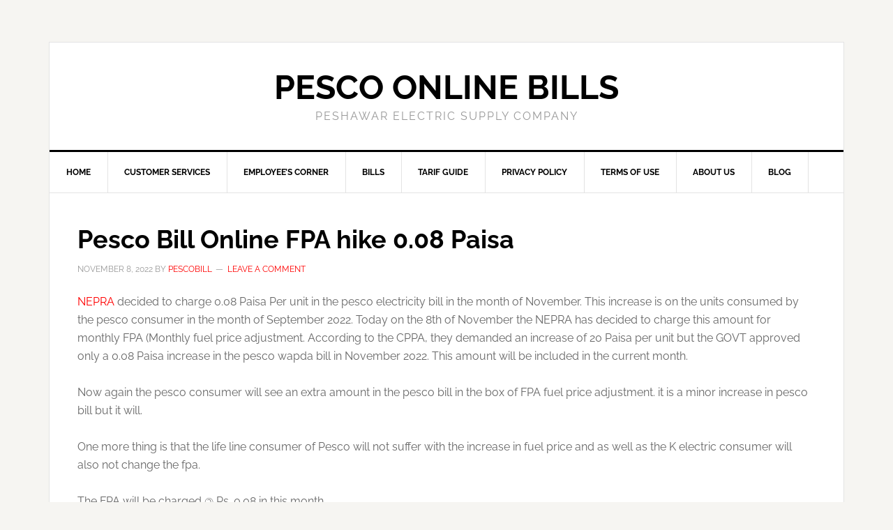

--- FILE ---
content_type: text/javascript
request_url: https://www.pescobill.net/wp-content/cache/debloat/js/2386dba102f75798164e0bfe2185681c.js
body_size: 43
content:
/**handles:news-responsive-menu**/
jQuery(function(n){n("header .genesis-nav-menu, .nav-primary .genesis-nav-menu, .nav-secondary .genesis-nav-menu").addClass("responsive-menu").before('<div class="responsive-menu-icon"></div>'),n(".responsive-menu-icon").click(function(){n(this).next("header .genesis-nav-menu, .nav-primary .genesis-nav-menu, .nav-secondary .genesis-nav-menu").slideToggle()}),n(window).resize(function(){600<window.innerWidth&&(n("header .genesis-nav-menu, .nav-primary .genesis-nav-menu, .nav-secondary .genesis-nav-menu, nav .sub-menu").removeAttr("style"),n(".responsive-menu > .menu-item").removeClass("menu-open"))}),n(".responsive-menu > .menu-item").click(function(e){e.target===this&&n(this).find(".sub-menu:first").slideToggle(function(){n(this).parent().toggleClass("menu-open")})})});

--- FILE ---
content_type: text/javascript
request_url: https://www.pescobill.net/wp-content/cache/debloat/js/fa5e198a30610796cd3899f815f81cc9.js
body_size: 993
content:
/**handles:akismet-frontend**/
!function(){var M=!1;try{var e=Object.defineProperty({},"passive",{get:function(){M=!0}});window.addEventListener("testPassive",null,e),window.removeEventListener("testPassive",null,e)}catch(e){}function t(){for(var s="",i={},o=null,a=null,l=[],d=[],r=[],u=null,c=null,m=[],h=null,p=null,v=null,f=null,k=[],t=null,g=0,w=null,b=null,E=[],n=null,L=0,y=["Backspace","Delete","ArrowUp","ArrowDown","ArrowLeft","ArrowRight","Home","End","PageUp","PageDown"],T=["Shift","CapsLock"],e=document.querySelectorAll("form[method=post]"),_=0;_<e.length;_++){var D=e[_],A=D.getAttribute("action");A&&(0==A.indexOf("http://")||0==A.indexOf("https://"))&&0!=A.indexOf("http://"+window.location.hostname+"/")&&0!=A.indexOf("https://"+window.location.hostname+"/")||(D.addEventListener("submit",function(){var e=x(l),t=x(m),n=x(E),a=x(k),i={ak_bib:s,ak_bfs:Date.now(),ak_bkpc:l.length,ak_bkp:e,ak_bmc:t,ak_bmcc:m.length,ak_bmk:d.join(";"),ak_bck:r.join(";"),ak_bmmc:k.length,ak_btmc:g,ak_bsc:L,ak_bte:n,ak_btec:E.length,ak_bmm:a},o;for(o in i){var u=document.createElement("input");u.setAttribute("type","hidden"),u.setAttribute("name",o),u.setAttribute("value",i[o]),this.appendChild(u)}},!!M&&{passive:!0}),D.addEventListener("keydown",function(e){var t,n;e.key in i||(t=(new Date).getTime(),i[e.key]=[t],s=s||t,(n=Math.max(a,o))&&i[e.key].push(t-n),a=t)},!!M&&{passive:!0}),D.addEventListener("keyup",function(e){var t,n,a;e.key in i&&(t=(new Date).getTime(),"TEXTAREA"!==e.target.nodeName&&"INPUT"!==e.target.nodeName||(-1!==T.indexOf(e.key)?d.push(l.length-1):-1!==y.indexOf(e.key)?r.push(l.length-1):(n=i[e.key][0],(a=[]).push(t-n),1<i[e.key].length&&a.push(i[e.key][1]),l.push(a))),delete i[e.key],o=t)},!!M&&{passive:!0}),D.addEventListener("focusin",function(e){o=a=null,i={}},!!M&&{passive:!0}),D.addEventListener("focusout",function(e){o=a=null,i={}},!!M&&{passive:!0}))}document.addEventListener("mousedown",function(e){c=(new Date).getTime()},!!M&&{passive:!0}),document.addEventListener("mouseup",function(e){var t,n;c&&(t=(new Date).getTime(),(n=[]).push(t-c),u&&n.push(c-u),m.push(n),u=t,o=a=null,i={})},!!M&&{passive:!0}),document.addEventListener("mousemove",function(e){h?(clearTimeout(h),h=null):(f=(new Date).getTime(),p=e.offsetX,v=e.offsetY),h=setTimeout(function(e,t){var n=(new Date).getTime()-500,a=[];a.push(n-t),a.push(Math.round(Math.sqrt(Math.pow(e.offsetX-p,2)+Math.pow(e.offsetY-v,2)))),0<a[1]&&k.push(a),h=f=null},500,e,f)},!!M&&{passive:!0}),document.addEventListener("touchmove",function(e){t&&clearTimeout(t),t=setTimeout(function(){g++},500)},!!M&&{passive:!0}),document.addEventListener("touchstart",function(e){b=(new Date).getTime()},!!M&&{passive:!0}),document.addEventListener("touchend",function(e){var t,n;b&&(t=(new Date).getTime(),(n=[]).push(t-b),w&&n.push(b-w),E.push(n),w=t,o=a=null,i={})},!!M&&{passive:!0}),document.addEventListener("scroll",function(e){n&&clearTimeout(n),n=setTimeout(function(){L++},500)},!!M&&{passive:!0})}function x(e,t){t=t||100;var n="";if(0<e.length)for(var a=Math.max(0,Math.floor(Math.random()*e.length-t)),i=0;i<t&&i<e.length;i++)n+=e[a+i][0],2<=e[a+i].length&&(n+=","+e[a+i][1]),n+=";";return n}"loading"!==document.readyState?t():document.addEventListener("DOMContentLoaded",t)}();